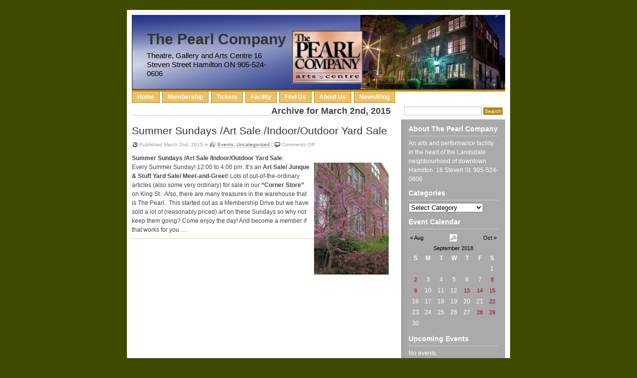

--- FILE ---
content_type: text/html; charset=UTF-8
request_url: https://pearlcompany.ca/?m=20180902
body_size: 9036
content:

<!DOCTYPE html PUBLIC "-//W3C//DTD XHTML 1.0 Transitional//EN" "http://www.w3.org/TR/xhtml1/DTD/xhtml1-transitional.dtd">

<html xmlns="http://www.w3.org/1999/xhtml" lang="en-US">

<head profile="http://gmpg.org/xfn/11">

<meta http-equiv="Content-Type" content="text/html; charset=UTF-8" />

<title>

The Pearl Company | 2018 | September | 2

</title>

<meta name="generator" content="tsWebEditor (tswebeditor.net.tc - www.tswebeditor.tk)" />

<!-- leave this for stats -->

<link rel="stylesheet" href="https://pearlcompany.ca/wp-content/themes/ShinyRoad/style.css" type="text/css" media="screen" />

<link rel="alternate" type="application/rss+xml" title="The Pearl Company RSS Feed" href="https://pearlcompany.ca/?feed=rss2" />

<link rel="pingback" href="https://pearlcompany.ca/xmlrpc.php" />

<meta name='robots' content='max-image-preview:large' />
<link rel='dns-prefetch' href='//s.w.org' />
<script type="text/javascript">
window._wpemojiSettings = {"baseUrl":"https:\/\/s.w.org\/images\/core\/emoji\/13.1.0\/72x72\/","ext":".png","svgUrl":"https:\/\/s.w.org\/images\/core\/emoji\/13.1.0\/svg\/","svgExt":".svg","source":{"concatemoji":"https:\/\/pearlcompany.ca\/wp-includes\/js\/wp-emoji-release.min.js?ver=5.9.12"}};
/*! This file is auto-generated */
!function(e,a,t){var n,r,o,i=a.createElement("canvas"),p=i.getContext&&i.getContext("2d");function s(e,t){var a=String.fromCharCode;p.clearRect(0,0,i.width,i.height),p.fillText(a.apply(this,e),0,0);e=i.toDataURL();return p.clearRect(0,0,i.width,i.height),p.fillText(a.apply(this,t),0,0),e===i.toDataURL()}function c(e){var t=a.createElement("script");t.src=e,t.defer=t.type="text/javascript",a.getElementsByTagName("head")[0].appendChild(t)}for(o=Array("flag","emoji"),t.supports={everything:!0,everythingExceptFlag:!0},r=0;r<o.length;r++)t.supports[o[r]]=function(e){if(!p||!p.fillText)return!1;switch(p.textBaseline="top",p.font="600 32px Arial",e){case"flag":return s([127987,65039,8205,9895,65039],[127987,65039,8203,9895,65039])?!1:!s([55356,56826,55356,56819],[55356,56826,8203,55356,56819])&&!s([55356,57332,56128,56423,56128,56418,56128,56421,56128,56430,56128,56423,56128,56447],[55356,57332,8203,56128,56423,8203,56128,56418,8203,56128,56421,8203,56128,56430,8203,56128,56423,8203,56128,56447]);case"emoji":return!s([10084,65039,8205,55357,56613],[10084,65039,8203,55357,56613])}return!1}(o[r]),t.supports.everything=t.supports.everything&&t.supports[o[r]],"flag"!==o[r]&&(t.supports.everythingExceptFlag=t.supports.everythingExceptFlag&&t.supports[o[r]]);t.supports.everythingExceptFlag=t.supports.everythingExceptFlag&&!t.supports.flag,t.DOMReady=!1,t.readyCallback=function(){t.DOMReady=!0},t.supports.everything||(n=function(){t.readyCallback()},a.addEventListener?(a.addEventListener("DOMContentLoaded",n,!1),e.addEventListener("load",n,!1)):(e.attachEvent("onload",n),a.attachEvent("onreadystatechange",function(){"complete"===a.readyState&&t.readyCallback()})),(n=t.source||{}).concatemoji?c(n.concatemoji):n.wpemoji&&n.twemoji&&(c(n.twemoji),c(n.wpemoji)))}(window,document,window._wpemojiSettings);
</script>
<style type="text/css">
img.wp-smiley,
img.emoji {
	display: inline !important;
	border: none !important;
	box-shadow: none !important;
	height: 1em !important;
	width: 1em !important;
	margin: 0 0.07em !important;
	vertical-align: -0.1em !important;
	background: none !important;
	padding: 0 !important;
}
</style>
	<link rel='stylesheet' id='wp-block-library-css'  href='https://pearlcompany.ca/wp-includes/css/dist/block-library/style.min.css?ver=5.9.12' type='text/css' media='all' />
<style id='global-styles-inline-css' type='text/css'>
body{--wp--preset--color--black: #000000;--wp--preset--color--cyan-bluish-gray: #abb8c3;--wp--preset--color--white: #ffffff;--wp--preset--color--pale-pink: #f78da7;--wp--preset--color--vivid-red: #cf2e2e;--wp--preset--color--luminous-vivid-orange: #ff6900;--wp--preset--color--luminous-vivid-amber: #fcb900;--wp--preset--color--light-green-cyan: #7bdcb5;--wp--preset--color--vivid-green-cyan: #00d084;--wp--preset--color--pale-cyan-blue: #8ed1fc;--wp--preset--color--vivid-cyan-blue: #0693e3;--wp--preset--color--vivid-purple: #9b51e0;--wp--preset--gradient--vivid-cyan-blue-to-vivid-purple: linear-gradient(135deg,rgba(6,147,227,1) 0%,rgb(155,81,224) 100%);--wp--preset--gradient--light-green-cyan-to-vivid-green-cyan: linear-gradient(135deg,rgb(122,220,180) 0%,rgb(0,208,130) 100%);--wp--preset--gradient--luminous-vivid-amber-to-luminous-vivid-orange: linear-gradient(135deg,rgba(252,185,0,1) 0%,rgba(255,105,0,1) 100%);--wp--preset--gradient--luminous-vivid-orange-to-vivid-red: linear-gradient(135deg,rgba(255,105,0,1) 0%,rgb(207,46,46) 100%);--wp--preset--gradient--very-light-gray-to-cyan-bluish-gray: linear-gradient(135deg,rgb(238,238,238) 0%,rgb(169,184,195) 100%);--wp--preset--gradient--cool-to-warm-spectrum: linear-gradient(135deg,rgb(74,234,220) 0%,rgb(151,120,209) 20%,rgb(207,42,186) 40%,rgb(238,44,130) 60%,rgb(251,105,98) 80%,rgb(254,248,76) 100%);--wp--preset--gradient--blush-light-purple: linear-gradient(135deg,rgb(255,206,236) 0%,rgb(152,150,240) 100%);--wp--preset--gradient--blush-bordeaux: linear-gradient(135deg,rgb(254,205,165) 0%,rgb(254,45,45) 50%,rgb(107,0,62) 100%);--wp--preset--gradient--luminous-dusk: linear-gradient(135deg,rgb(255,203,112) 0%,rgb(199,81,192) 50%,rgb(65,88,208) 100%);--wp--preset--gradient--pale-ocean: linear-gradient(135deg,rgb(255,245,203) 0%,rgb(182,227,212) 50%,rgb(51,167,181) 100%);--wp--preset--gradient--electric-grass: linear-gradient(135deg,rgb(202,248,128) 0%,rgb(113,206,126) 100%);--wp--preset--gradient--midnight: linear-gradient(135deg,rgb(2,3,129) 0%,rgb(40,116,252) 100%);--wp--preset--duotone--dark-grayscale: url('#wp-duotone-dark-grayscale');--wp--preset--duotone--grayscale: url('#wp-duotone-grayscale');--wp--preset--duotone--purple-yellow: url('#wp-duotone-purple-yellow');--wp--preset--duotone--blue-red: url('#wp-duotone-blue-red');--wp--preset--duotone--midnight: url('#wp-duotone-midnight');--wp--preset--duotone--magenta-yellow: url('#wp-duotone-magenta-yellow');--wp--preset--duotone--purple-green: url('#wp-duotone-purple-green');--wp--preset--duotone--blue-orange: url('#wp-duotone-blue-orange');--wp--preset--font-size--small: 13px;--wp--preset--font-size--medium: 20px;--wp--preset--font-size--large: 36px;--wp--preset--font-size--x-large: 42px;}.has-black-color{color: var(--wp--preset--color--black) !important;}.has-cyan-bluish-gray-color{color: var(--wp--preset--color--cyan-bluish-gray) !important;}.has-white-color{color: var(--wp--preset--color--white) !important;}.has-pale-pink-color{color: var(--wp--preset--color--pale-pink) !important;}.has-vivid-red-color{color: var(--wp--preset--color--vivid-red) !important;}.has-luminous-vivid-orange-color{color: var(--wp--preset--color--luminous-vivid-orange) !important;}.has-luminous-vivid-amber-color{color: var(--wp--preset--color--luminous-vivid-amber) !important;}.has-light-green-cyan-color{color: var(--wp--preset--color--light-green-cyan) !important;}.has-vivid-green-cyan-color{color: var(--wp--preset--color--vivid-green-cyan) !important;}.has-pale-cyan-blue-color{color: var(--wp--preset--color--pale-cyan-blue) !important;}.has-vivid-cyan-blue-color{color: var(--wp--preset--color--vivid-cyan-blue) !important;}.has-vivid-purple-color{color: var(--wp--preset--color--vivid-purple) !important;}.has-black-background-color{background-color: var(--wp--preset--color--black) !important;}.has-cyan-bluish-gray-background-color{background-color: var(--wp--preset--color--cyan-bluish-gray) !important;}.has-white-background-color{background-color: var(--wp--preset--color--white) !important;}.has-pale-pink-background-color{background-color: var(--wp--preset--color--pale-pink) !important;}.has-vivid-red-background-color{background-color: var(--wp--preset--color--vivid-red) !important;}.has-luminous-vivid-orange-background-color{background-color: var(--wp--preset--color--luminous-vivid-orange) !important;}.has-luminous-vivid-amber-background-color{background-color: var(--wp--preset--color--luminous-vivid-amber) !important;}.has-light-green-cyan-background-color{background-color: var(--wp--preset--color--light-green-cyan) !important;}.has-vivid-green-cyan-background-color{background-color: var(--wp--preset--color--vivid-green-cyan) !important;}.has-pale-cyan-blue-background-color{background-color: var(--wp--preset--color--pale-cyan-blue) !important;}.has-vivid-cyan-blue-background-color{background-color: var(--wp--preset--color--vivid-cyan-blue) !important;}.has-vivid-purple-background-color{background-color: var(--wp--preset--color--vivid-purple) !important;}.has-black-border-color{border-color: var(--wp--preset--color--black) !important;}.has-cyan-bluish-gray-border-color{border-color: var(--wp--preset--color--cyan-bluish-gray) !important;}.has-white-border-color{border-color: var(--wp--preset--color--white) !important;}.has-pale-pink-border-color{border-color: var(--wp--preset--color--pale-pink) !important;}.has-vivid-red-border-color{border-color: var(--wp--preset--color--vivid-red) !important;}.has-luminous-vivid-orange-border-color{border-color: var(--wp--preset--color--luminous-vivid-orange) !important;}.has-luminous-vivid-amber-border-color{border-color: var(--wp--preset--color--luminous-vivid-amber) !important;}.has-light-green-cyan-border-color{border-color: var(--wp--preset--color--light-green-cyan) !important;}.has-vivid-green-cyan-border-color{border-color: var(--wp--preset--color--vivid-green-cyan) !important;}.has-pale-cyan-blue-border-color{border-color: var(--wp--preset--color--pale-cyan-blue) !important;}.has-vivid-cyan-blue-border-color{border-color: var(--wp--preset--color--vivid-cyan-blue) !important;}.has-vivid-purple-border-color{border-color: var(--wp--preset--color--vivid-purple) !important;}.has-vivid-cyan-blue-to-vivid-purple-gradient-background{background: var(--wp--preset--gradient--vivid-cyan-blue-to-vivid-purple) !important;}.has-light-green-cyan-to-vivid-green-cyan-gradient-background{background: var(--wp--preset--gradient--light-green-cyan-to-vivid-green-cyan) !important;}.has-luminous-vivid-amber-to-luminous-vivid-orange-gradient-background{background: var(--wp--preset--gradient--luminous-vivid-amber-to-luminous-vivid-orange) !important;}.has-luminous-vivid-orange-to-vivid-red-gradient-background{background: var(--wp--preset--gradient--luminous-vivid-orange-to-vivid-red) !important;}.has-very-light-gray-to-cyan-bluish-gray-gradient-background{background: var(--wp--preset--gradient--very-light-gray-to-cyan-bluish-gray) !important;}.has-cool-to-warm-spectrum-gradient-background{background: var(--wp--preset--gradient--cool-to-warm-spectrum) !important;}.has-blush-light-purple-gradient-background{background: var(--wp--preset--gradient--blush-light-purple) !important;}.has-blush-bordeaux-gradient-background{background: var(--wp--preset--gradient--blush-bordeaux) !important;}.has-luminous-dusk-gradient-background{background: var(--wp--preset--gradient--luminous-dusk) !important;}.has-pale-ocean-gradient-background{background: var(--wp--preset--gradient--pale-ocean) !important;}.has-electric-grass-gradient-background{background: var(--wp--preset--gradient--electric-grass) !important;}.has-midnight-gradient-background{background: var(--wp--preset--gradient--midnight) !important;}.has-small-font-size{font-size: var(--wp--preset--font-size--small) !important;}.has-medium-font-size{font-size: var(--wp--preset--font-size--medium) !important;}.has-large-font-size{font-size: var(--wp--preset--font-size--large) !important;}.has-x-large-font-size{font-size: var(--wp--preset--font-size--x-large) !important;}
</style>
<link rel="https://api.w.org/" href="https://pearlcompany.ca/index.php?rest_route=/" /><link rel="EditURI" type="application/rsd+xml" title="RSD" href="https://pearlcompany.ca/xmlrpc.php?rsd" />
<link rel="wlwmanifest" type="application/wlwmanifest+xml" href="https://pearlcompany.ca/wp-includes/wlwmanifest.xml" /> 
<meta name="generator" content="WordPress 5.9.12" />


	<!-- Added by EventCalendar plugin. Version 3.1.4 -->
	<script type='text/javascript' src='https://pearlcompany.ca/wp-content/plugins/event-calendar/xmlhttprequest.js'></script>
	<script type='text/javascript' src='https://pearlcompany.ca/wp-content/plugins/event-calendar/ec3.js'></script>
	<script type='text/javascript'><!--
	ec3.start_of_week=0;
	ec3.month_of_year=new Array('January','February','March','April','May','June','July','August','September','October','November','December');
	ec3.month_abbrev=new Array('Jan','Feb','Mar','Apr','May','Jun','Jul','Aug','Sep','Oct','Nov','Dec');
	ec3.myfiles='https://pearlcompany.ca/wp-content/plugins/event-calendar';
	ec3.home='https://pearlcompany.ca';
	ec3.hide_logo=1;
	ec3.viewpostsfor="View posts for %1$s %2$s";
	// --></script>


<style type='text/css' media='screen'>
@import url(https://pearlcompany.ca/wp-content/plugins/event-calendar/ec3.css);
.ec3_ec {
 background-image:url(https://pearlcompany.ca/wp-content/plugins/event-calendar/ec.png) !IMPORTANT;
 background-image:none;
 filter:progid:DXImageTransform.Microsoft.AlphaImageLoader(src='https://pearlcompany.ca/wp-content/plugins/event-calendar/ec.png');
}

#ec3_shadow0 {
 background-image:url(https://pearlcompany.ca/wp-content/plugins/event-calendar/shadow0.png) !IMPORTANT;
 background-image:none;
}
#ec3_shadow0 div {
 filter:progid:DXImageTransform.Microsoft.AlphaImageLoader(src='https://pearlcompany.ca/wp-content/plugins/event-calendar/shadow0.png',sizingMethod='scale');
}
#ec3_shadow1 {
 background-image:url(https://pearlcompany.ca/wp-content/plugins/event-calendar/shadow1.png) !IMPORTANT;
 background-image:none;
 filter:progid:DXImageTransform.Microsoft.AlphaImageLoader(src='https://pearlcompany.ca/wp-content/plugins/event-calendar/shadow1.png',sizingMethod='crop');
}
#ec3_shadow2 {
 background-image:url(https://pearlcompany.ca/wp-content/plugins/event-calendar/shadow2.png) !IMPORTANT;
 background-image:none;
}
#ec3_shadow2 div {
 filter:progid:DXImageTransform.Microsoft.AlphaImageLoader(src='https://pearlcompany.ca/wp-content/plugins/event-calendar/shadow2.png',sizingMethod='scale');
}

</style>

<link rel="icon" href="https://pearlcompany.ca/wp-content/uploads/2018/10/cropped-PearlLogoBestSm-32x32.jpg" sizes="32x32" />
<link rel="icon" href="https://pearlcompany.ca/wp-content/uploads/2018/10/cropped-PearlLogoBestSm-192x192.jpg" sizes="192x192" />
<link rel="apple-touch-icon" href="https://pearlcompany.ca/wp-content/uploads/2018/10/cropped-PearlLogoBestSm-180x180.jpg" />
<meta name="msapplication-TileImage" content="https://pearlcompany.ca/wp-content/uploads/2018/10/cropped-PearlLogoBestSm-270x270.jpg" />

</head>

<body>

<div id="page">

<div id="pager">

  <div id="headr">

    <h1><a href="https://pearlcompany.ca/">

      The Pearl Company
      </a></h1>

    <div class="description">

      Theatre, Gallery and Arts Centre 16 Steven Street Hamilton ON 905-524-0606
    </div>

  </div>

  <div class="ads726"> </div>

</div>

<div id="navr">

  <ul class="menu">

    <li ><a href="https://pearlcompany.ca/" title="Home">Home</a></li>

    <li class="page_item page-item-7246"><a href="https://pearlcompany.ca/?page_id=7246">Membership</a></li>
<li class="page_item page-item-2596"><a href="https://pearlcompany.ca/?page_id=2596">Tickets</a></li>
<li class="page_item page-item-61"><a href="https://pearlcompany.ca/?page_id=61">Facility</a></li>
<li class="page_item page-item-12"><a href="https://pearlcompany.ca/?page_id=12">Find Us</a></li>
<li class="page_item page-item-6"><a href="https://pearlcompany.ca/?page_id=6">About Us</a></li>
<li class="page_item page-item-1016"><a href="https://pearlcompany.ca/?page_id=1016">News/Blog</a></li>

<!--	     -->

    <li class="search">

      <form method="get" id="searchform" action="https://pearlcompany.ca">

        <input type="text" class="textbox" value="" name="s" id="s" />

        <input type="submit" id="searchsubmit" value="Search" />

      </form>

    </li>

  </ul>

</div>

<hr />


<div id="content" class="narrowcolumn">
        <h2 class="pagetitle">Archive for
    March 2nd, 2015  </h2>
    <div class="navigation">
    <div class="alignleft">
          </div>
    <div class="alignright">
          </div>
  </div>
  <br class="clear" />
    <div class="post">
    <h2 id="post-7300"><a href="https://pearlcompany.ca/?p=7300" rel="bookmark" title="Permanent Link to Summer Sundays /Art Sale /Indoor/Outdoor Yard Sale">
      Summer Sundays /Art Sale /Indoor/Outdoor Yard Sale      </a></h2>
    <p class="postmetadata"><span class="timr">Published
      March 2nd, 2015      </span>
      <!-- by Administrator -->
	  in
      <span class="catr">
      <a href="https://pearlcompany.ca/?cat=8" rel="category">Events</a>, <a href="https://pearlcompany.ca/?cat=1" rel="category">Uncategorized</a>      </span> |
            <span class="commr">
      <span>Comments Off<span class="screen-reader-text"> on Summer Sundays /Art Sale /Indoor/Outdoor Yard Sale</span></span>      </span></p>
    <div class="entry">
      <p><strong>Summer Sundays /Art Sale /Indoor/Outdoor Yard Sale</strong>:<br />
Every Summer Sunday! <img class="alignright size-thumbnail wp-image-7279" src="https://pearlcompany.ca/wp-content/uploads/2018/06/PearlinPink-150x225.jpg" alt="PearlinPink" width="150" height="225" srcset="https://pearlcompany.ca/wp-content/uploads/2018/06/PearlinPink-150x225.jpg 150w, https://pearlcompany.ca/wp-content/uploads/2018/06/PearlinPink-453x680.jpg 453w, https://pearlcompany.ca/wp-content/uploads/2018/06/PearlinPink.jpg 640w" sizes="(max-width: 150px) 100vw, 150px" />12:00 to 4:00 pm. It’s an <strong>Art Sale/ Junque &amp; Stuff Yard Sale/ Meet-and-Greet</strong>! Lots of out-of-the-ordinary articles (also some very ordinary) for sale in our <strong>“Corner Store”</strong> on King St.  <em>Also</em>, there are many treasures in the warehouse that is The Pearl.  This started out as a Membership Drive but we have sold a lot of (reasonably priced) art on these Sundays so why not keep them going? Come enjoy the day! And become a member if that works for you&#8230;.</p>
    </div>
  </div>
    <div class="navigation">
    <div class="alignleft">
          </div>
    <div class="alignright">
          </div>
  </div>
  </div>
<div id="sidebar">
  <div class="side2">
    <ul>
	  <li id="text-126728721" class="widget widget_text"><h2 class="widgettitle">About The Pearl Company</h2>
			<div class="textwidget">An arts and performance facility in the heart of the Landsdale neighbourhood of downtown Hamilton. 
16 Steven St. 905-524-0606</div>
		</li>
<li id="categories-126243681" class="widget widget_categories"><h2 class="widgettitle">Categories</h2>
<form action="https://pearlcompany.ca" method="get"><label class="screen-reader-text" for="cat">Categories</label><select  name='cat' id='cat' class='postform' >
	<option value='-1'>Select Category</option>
	<option class="level-0" value="20">Art Gallery events</option>
	<option class="level-0" value="21">Cabaret Coffee House</option>
	<option class="level-0" value="30">Comedy</option>
	<option class="level-0" value="3">Concerts</option>
	<option class="level-0" value="14">Courses &amp; Education</option>
	<option class="level-0" value="17">Dance</option>
	<option class="level-0" value="8">Events</option>
	<option class="level-0" value="16">Film</option>
	<option class="level-0" value="5">Fundraiser</option>
	<option class="level-0" value="23">Literary Event</option>
	<option class="level-0" value="18">Literary Spoken Word</option>
	<option class="level-0" value="19">multi-media</option>
	<option class="level-0" value="10">News and Updates</option>
	<option class="level-0" value="4">Theatre</option>
	<option class="level-0" value="1">Uncategorized</option>
</select>
</form>
<script type="text/javascript">
/* <![CDATA[ */
(function() {
	var dropdown = document.getElementById( "cat" );
	function onCatChange() {
		if ( dropdown.options[ dropdown.selectedIndex ].value > 0 ) {
			dropdown.parentNode.submit();
		}
	}
	dropdown.onchange = onCatChange;
})();
/* ]]> */
</script>

			</li>
<li id="event-calendar" class="widget ec3_widget_cal"><h2 class="widgettitle">Event Calendar</h2>
<div id='wp-calendar'>
<table class='nav'><tbody><tr>
	<td id='prev'><a id='ec3_prev' href='https://pearlcompany.ca/?m=201808'>&laquo;&nbsp;Aug</a></td>
	<td><img id='ec3_spinner' style='display:none' src='https://pearlcompany.ca/wp-content/plugins/event-calendar/ec_load.gif' alt='spinner' />
	    <a id='ec3_publish' href='https://pearlcompany.ca/?ec3_ical' title='Subscribe to iCalendar.'>
	     <img src='https://pearlcompany.ca/wp-content/plugins/event-calendar/publish.gif' alt='iCalendar' />
	    </a>
	</td>
	<td id='next'><a id='ec3_next' href='https://pearlcompany.ca/?m=201810'>Oct&nbsp;&raquo;</a></td>
</tr></tbody></table>
<table id='ec3_2018_9'>
<caption><a href="https://pearlcompany.ca/?m=201809" title="View posts for September 2018">September 2018</a></caption>
<thead><tr>
	<th abbr='Sunday' scope='col' title='Sunday'>S</th>
	<th abbr='Monday' scope='col' title='Monday'>M</th>
	<th abbr='Tuesday' scope='col' title='Tuesday'>T</th>
	<th abbr='Wednesday' scope='col' title='Wednesday'>W</th>
	<th abbr='Thursday' scope='col' title='Thursday'>T</th>
	<th abbr='Friday' scope='col' title='Friday'>F</th>
	<th abbr='Saturday' scope='col' title='Saturday'>S</th>
</tr></thead>
<tbody>
	<tr><td colspan='6' class='pad'>&nbsp;</td><td id='ec3_2018_9_1'>1</td></tr>
	<tr><td id='ec3_2018_9_2' class="ec3_postday ec3_eventday"><a href="https://pearlcompany.ca/?m=20180902" title="Summer Sundays /Art Sale /Indoor/Outdoor Yard Sale @12:00 pm" class="eventday">2</a></td><td id='ec3_2018_9_3'>3</td><td id='ec3_2018_9_4'>4</td><td id='ec3_2018_9_5'>5</td><td id='ec3_2018_9_6'>6</td><td id='ec3_2018_9_7'>7</td><td id='ec3_2018_9_8' class="ec3_postday ec3_eventday"><a href="https://pearlcompany.ca/?m=20180908" title="Fin de Fiesta Flamenco: “SALVAJE”. Saturday  September 8 @8:00 pm" class="eventday">8</a></td></tr>
	<tr><td id='ec3_2018_9_9' class="ec3_postday ec3_eventday"><a href="https://pearlcompany.ca/?m=20180909" title="Second Sunday Sing-Alongs!   2:00pm. September 9  October 14  and so on. @2:00 pm, Summer Sundays /Art Sale /Indoor/Outdoor Yard Sale @12:00 pm" class="eventday">9</a></td><td id='ec3_2018_9_10'>10</td><td id='ec3_2018_9_11'>11</td><td id='ec3_2018_9_12'>12</td><td id='ec3_2018_9_13' class="ec3_postday ec3_eventday"><a href="https://pearlcompany.ca/?m=20180913" title="“HOLD MOMMY’S CIGARETTE”: Thursday  Sept. 13 – Friday 14. Adding Saturday 15! @8:00 pm" class="eventday">13</a></td><td id='ec3_2018_9_14' class="ec3_postday ec3_eventday"><a href="https://pearlcompany.ca/?m=20180914" title="“HOLD MOMMY’S CIGARETTE”: Thursday  Sept. 13 – Friday 14. Adding Saturday 15! @8:00 pm" class="eventday">14</a></td><td id='ec3_2018_9_15' class="ec3_postday ec3_eventday"><a href="https://pearlcompany.ca/?m=20180915" title="“HOLD MOMMY’S CIGARETTE”: Thursday  Sept. 13 – Friday 14. Adding Saturday 15! @8:00 pm" class="eventday">15</a></td></tr>
	<tr><td id='ec3_2018_9_16'>16</td><td id='ec3_2018_9_17'>17</td><td id='ec3_2018_9_18'>18</td><td id='ec3_2018_9_19'>19</td><td id='ec3_2018_9_20'>20</td><td id='ec3_2018_9_21'>21</td><td id='ec3_2018_9_22' class="ec3_postday ec3_eventday"><a href="https://pearlcompany.ca/?m=20180922" title="Jennifer Noble w Gus Apostolos: Saturday  September 22 @8:00 pm" class="eventday">22</a></td></tr>
	<tr><td id='ec3_2018_9_23'>23</td><td id='ec3_2018_9_24'>24</td><td id='ec3_2018_9_25'>25</td><td id='ec3_2018_9_26'>26</td><td id='ec3_2018_9_27'>27</td><td id='ec3_2018_9_28' class="ec3_postday ec3_eventday"><a href="https://pearlcompany.ca/?m=20180928" title="Promise Made Promise Broken: A Basic Income Awareness Event · Friday  Sept. 28 @7:30 pm" class="eventday">28</a></td><td id='ec3_2018_9_29' class="ec3_postday ec3_eventday"><a href="https://pearlcompany.ca/?m=20180929" title="The Occasional Angels: Saturday  September 29 @8:00 pm" class="eventday">29</a></td></tr>
	<tr><td id='ec3_2018_9_30'>30</td><td colspan='6' class='pad' style='vertical-align:bottom'><a href='http://blog.firetree.net/?ec3_version=3.1.4' title='Event Calendar 3.1.4' style='display:none'><span class='ec3_ec'><span>EC</span></span></a></td></tr>
</tbody>
</table></div>
	<script type='text/javascript' src='https://pearlcompany.ca/wp-content/plugins/event-calendar/popup.js'></script>
</li>
<li id="upcoming-events" class="widget ec3_widget_list"><h2 class="widgettitle">Upcoming Events</h2>
<ul class='ec3_events'><!-- Generated by Event Calendar v3.1.4 -->
<li>No events.</li>
</ul>
</li>
<li id="linkcat-27" class="widget widget_links"><h2 class="widgettitle">Affiliates</h2>

	<ul class='xoxo blogroll'>
<li><a href="https://www.facebook.com/ThePearlArtsCentre" title="Pearl Company Facebook ">Facebook: The Pearl Company Arts Centre</a></li>
<li><a href="http://www.facebook.com/pages/The-Pearl-Company-Canadian-Theatre-Festival/149388245141853" title="Updates, pictures and theatre company info">Facebook: The Pearl Company Theatre Festival</a></li>
<li><a href="http://twitter.com/ThePearlCompany" title="The Pearl Company on Twitter ">Twitter</a></li>

	</ul>
</li>

<li id="linkcat-11" class="widget widget_links"><h2 class="widgettitle">Art Galleries and Artists</h2>

	<ul class='xoxo blogroll'>
<li><a href="http://www.270sherman.com" title="Former cotton mill now housing many artist&#8217;s studios.">270 Sherman / Mill Arts Centre</a></li>
<li><a href="http://www.artgalleryofhamilton.on.ca/" rel="noopener" title="Ontarioâ€™s third largest public art gallery" target="_blank">Art Gallery of Hamilton</a></li>
<li><a href="http://www.mcmasterinnovationpark.ca/art-in-the-workplace" title="ART IN THE WORKPLACE is a year-round opportunity for members of the local creative community to showcase their talents.">Art in the Workplace &#8211; MIP</a></li>
<li><a href="http://www.bcontemporary.ca/" title="Fine art and custom picture framing.">b contemporary</a></li>
<li><a href="http://www.carnegiegallery.org/" rel="noopener" title="Dundas Art and Craft Association" target="_blank">Carnegie Gallery</a></li>
<li><a href="http://www.theprintstudio.ca/" rel="noopener" title="Printmaking and so much more!" target="_blank">Centre3 for Print &amp; Media Arts</a></li>
<li><a href="http://www.earlscourtgallery.ca/" rel="noopener" title="New location at 215 Ottawa Street for Bob Daniel&#8217;s gallery" target="_blank">Earls Court Gallery</a></li>
<li><a href="http://www.galleryonthebay.com/" rel="noopener" title="In converted headquarters of a Steel Company, featuring local and regional artists. Also hosts literary events and musical evenings." target="_blank">Gallery on the Bay</a></li>
<li><a href="http://www.hamiltonartistsinc.on.ca/" rel="noopener" title="artist run centre on James North" target="_blank">Hamilton Artists Inc.</a></li>
<li><a href="http://www.jamesstreetnorth.ca/blog/" rel="noopener" title="more stuff about the James North galleries" target="_blank">James North Blog</a></li>
<li><a href="http://marilyncampbell.ca" title="Internationally reknowned Woodturner Extraordinaire &amp; Barbara&#8217;s sister!">Marilyn Campbell</a></li>
<li><a href="http://www.wahc-museum.ca/" rel="noopener" title="At 51 Stuart &#8212; preserves and celebrates the arts and culture of working people in Ontario" target="_blank">Workers Arts and Heritage C.</a></li>
<li><a href="http://www.youmegallery.ca/" rel="noopener" title="Bryce Kanbara&#8217;s gallery at 330 James St. North" target="_blank">you me gallery</a></li>

	</ul>
</li>

<li id="linkcat-13" class="widget widget_links"><h2 class="widgettitle">Arts Websites</h2>

	<ul class='xoxo blogroll'>
<li><a href="http://www.actlocally.info/" title="events listings for environmental, social justice and other activities in Hamilton area">Act Locally</a></li>
<li><a href="http://www.art-in-canada.com/index.htm" title="Canadian artists showcase their original fine art and sculpture in individual web galleries">Art-in-Canada</a></li>
<li><a href="http://www.artword.net/artbar" rel="noopener" title="Artword&#8217;s new project, a neighbourhood bar at 15 Colbourne St. for artists and musicians in James North Arts District" target="_blank">Artword Artbar</a></li>
<li><a href="http://www.artword.net" rel="noopener" title="Artword Theatre&#8217;s archival website" target="_blank">Artword Theatre</a></li>
<li><a href="http://www.hamiltonartscouncil.ca/" rel="noopener" title="Promoting and advocating for the arts in Hamilton" target="_blank">Hamilton Arts Council</a></li>
<li><a href="http://www.mixedmediahamilton.com/" rel="noopener" title="Dave Kuruc&#8217;s independent art supply shop and home of H Magazine" target="_blank">Mixed Media</a></li>
<li><a href="http://staircase.org/" rel="noopener" title="heritage building houses an intimate 67-seat live theatre, a cafe, rehearsal halls. " target="_blank">Staircase Cafe Theatre</a></li>
<li><a href="http://www.hamiltonmediaarts.org/" rel="noopener" title="Arts Centre for film and video arts" target="_blank">The Factory: Hamilton Media</a></li>

	</ul>
</li>

<li id="archives-2" class="widget widget_archive"><h2 class="widgettitle">Archives</h2>
		<label class="screen-reader-text" for="archives-dropdown-2">Archives</label>
		<select id="archives-dropdown-2" name="archive-dropdown">
			
			<option value="">Select Month</option>
				<option value='https://pearlcompany.ca/?m=201503'> March 2015 </option>
	<option value='https://pearlcompany.ca/?m=201502'> February 2015 </option>
	<option value='https://pearlcompany.ca/?m=201501'> January 2015 </option>
	<option value='https://pearlcompany.ca/?m=201411'> November 2014 </option>
	<option value='https://pearlcompany.ca/?m=201409'> September 2014 </option>
	<option value='https://pearlcompany.ca/?m=201407'> July 2014 </option>
	<option value='https://pearlcompany.ca/?m=201405'> May 2014 </option>
	<option value='https://pearlcompany.ca/?m=201403'> March 2014 </option>
	<option value='https://pearlcompany.ca/?m=201402'> February 2014 </option>
	<option value='https://pearlcompany.ca/?m=201401'> January 2014 </option>
	<option value='https://pearlcompany.ca/?m=201311'> November 2013 </option>
	<option value='https://pearlcompany.ca/?m=201310'> October 2013 </option>
	<option value='https://pearlcompany.ca/?m=201308'> August 2013 </option>
	<option value='https://pearlcompany.ca/?m=201307'> July 2013 </option>
	<option value='https://pearlcompany.ca/?m=201306'> June 2013 </option>
	<option value='https://pearlcompany.ca/?m=201305'> May 2013 </option>
	<option value='https://pearlcompany.ca/?m=201304'> April 2013 </option>
	<option value='https://pearlcompany.ca/?m=201303'> March 2013 </option>
	<option value='https://pearlcompany.ca/?m=201301'> January 2013 </option>
	<option value='https://pearlcompany.ca/?m=201212'> December 2012 </option>
	<option value='https://pearlcompany.ca/?m=201211'> November 2012 </option>
	<option value='https://pearlcompany.ca/?m=201210'> October 2012 </option>
	<option value='https://pearlcompany.ca/?m=201209'> September 2012 </option>
	<option value='https://pearlcompany.ca/?m=201207'> July 2012 </option>
	<option value='https://pearlcompany.ca/?m=201206'> June 2012 </option>
	<option value='https://pearlcompany.ca/?m=201205'> May 2012 </option>
	<option value='https://pearlcompany.ca/?m=201204'> April 2012 </option>
	<option value='https://pearlcompany.ca/?m=201203'> March 2012 </option>
	<option value='https://pearlcompany.ca/?m=201202'> February 2012 </option>
	<option value='https://pearlcompany.ca/?m=201201'> January 2012 </option>
	<option value='https://pearlcompany.ca/?m=201112'> December 2011 </option>
	<option value='https://pearlcompany.ca/?m=201111'> November 2011 </option>
	<option value='https://pearlcompany.ca/?m=201110'> October 2011 </option>
	<option value='https://pearlcompany.ca/?m=201109'> September 2011 </option>
	<option value='https://pearlcompany.ca/?m=201108'> August 2011 </option>
	<option value='https://pearlcompany.ca/?m=201107'> July 2011 </option>
	<option value='https://pearlcompany.ca/?m=201106'> June 2011 </option>
	<option value='https://pearlcompany.ca/?m=201105'> May 2011 </option>
	<option value='https://pearlcompany.ca/?m=201104'> April 2011 </option>
	<option value='https://pearlcompany.ca/?m=201103'> March 2011 </option>
	<option value='https://pearlcompany.ca/?m=201102'> February 2011 </option>
	<option value='https://pearlcompany.ca/?m=201101'> January 2011 </option>
	<option value='https://pearlcompany.ca/?m=201012'> December 2010 </option>
	<option value='https://pearlcompany.ca/?m=201011'> November 2010 </option>
	<option value='https://pearlcompany.ca/?m=201010'> October 2010 </option>
	<option value='https://pearlcompany.ca/?m=201009'> September 2010 </option>
	<option value='https://pearlcompany.ca/?m=201008'> August 2010 </option>
	<option value='https://pearlcompany.ca/?m=201007'> July 2010 </option>
	<option value='https://pearlcompany.ca/?m=201006'> June 2010 </option>
	<option value='https://pearlcompany.ca/?m=201005'> May 2010 </option>
	<option value='https://pearlcompany.ca/?m=201004'> April 2010 </option>
	<option value='https://pearlcompany.ca/?m=201003'> March 2010 </option>
	<option value='https://pearlcompany.ca/?m=201002'> February 2010 </option>
	<option value='https://pearlcompany.ca/?m=201001'> January 2010 </option>
	<option value='https://pearlcompany.ca/?m=200912'> December 2009 </option>
	<option value='https://pearlcompany.ca/?m=200911'> November 2009 </option>
	<option value='https://pearlcompany.ca/?m=200910'> October 2009 </option>
	<option value='https://pearlcompany.ca/?m=200909'> September 2009 </option>
	<option value='https://pearlcompany.ca/?m=200908'> August 2009 </option>
	<option value='https://pearlcompany.ca/?m=200907'> July 2009 </option>
	<option value='https://pearlcompany.ca/?m=200906'> June 2009 </option>
	<option value='https://pearlcompany.ca/?m=200905'> May 2009 </option>
	<option value='https://pearlcompany.ca/?m=200904'> April 2009 </option>
	<option value='https://pearlcompany.ca/?m=200903'> March 2009 </option>
	<option value='https://pearlcompany.ca/?m=200902'> February 2009 </option>
	<option value='https://pearlcompany.ca/?m=200901'> January 2009 </option>
	<option value='https://pearlcompany.ca/?m=200812'> December 2008 </option>
	<option value='https://pearlcompany.ca/?m=200811'> November 2008 </option>
	<option value='https://pearlcompany.ca/?m=200810'> October 2008 </option>
	<option value='https://pearlcompany.ca/?m=200809'> September 2008 </option>
	<option value='https://pearlcompany.ca/?m=200808'> August 2008 </option>
	<option value='https://pearlcompany.ca/?m=200807'> July 2008 </option>
	<option value='https://pearlcompany.ca/?m=200806'> June 2008 </option>
	<option value='https://pearlcompany.ca/?m=200805'> May 2008 </option>
	<option value='https://pearlcompany.ca/?m=200804'> April 2008 </option>
	<option value='https://pearlcompany.ca/?m=200803'> March 2008 </option>
	<option value='https://pearlcompany.ca/?m=200802'> February 2008 </option>
	<option value='https://pearlcompany.ca/?m=200801'> January 2008 </option>
	<option value='https://pearlcompany.ca/?m=200712'> December 2007 </option>
	<option value='https://pearlcompany.ca/?m=200711'> November 2007 </option>
	<option value='https://pearlcompany.ca/?m=200710'> October 2007 </option>
	<option value='https://pearlcompany.ca/?m=200709'> September 2007 </option>

		</select>

<script type="text/javascript">
/* <![CDATA[ */
(function() {
	var dropdown = document.getElementById( "archives-dropdown-2" );
	function onSelectChange() {
		if ( dropdown.options[ dropdown.selectedIndex ].value !== '' ) {
			document.location.href = this.options[ this.selectedIndex ].value;
		}
	}
	dropdown.onchange = onSelectChange;
})();
/* ]]> */
</script>
			</li>
<li id="text-159788952" class="widget widget_text"><h2 class="widgettitle">Pearl Company Sponsors</h2>
			<div class="textwidget"><a href="http://www.thezine.ca" target="_blank" rel="noopener"><img title="link to THEZine website" src="/wp-content/uploads/thezine4.jpg" border="0" alt="thezine4.jpg" hspace="5" vspace="5" width="160" height="77" /> </a> <br /><br />
<a href="http://www.lakesideinsurancefinancial.com" target="_blank" rel="noopener"><img title="link to the Lakeside website" src="/wp-content/uploads/Lakesidelogo_c180.jpg" border="0" alt="Lakesidelogo" hspace="5" vspace="5" width="180" height="59" /> </a> <br /><br />
<a href="http://judymarsales.com" target="_blank" rel="noopener"><img title="link to the Judy Marsales website" src="/wp-content/uploads/MarsalesLogo_165.jpg" border="0" alt="MarsalesLogo_165.jpg" hspace="5" vspace="5" width="165" height="68" /> </a> </div>
		</li>
<li id="meta-2" class="widget widget_meta"><h2 class="widgettitle">Meta</h2>

		<ul>
						<li><a href="https://pearlcompany.ca/wp-login.php">Log in</a></li>
			<li><a href="https://pearlcompany.ca/?feed=rss2">Entries feed</a></li>
			<li><a href="https://pearlcompany.ca/?feed=comments-rss2">Comments feed</a></li>

			<li><a href="https://wordpress.org/">WordPress.org</a></li>
		</ul>

		</li>
    </ul>
  </div>
</div>
<br class="clear" />
</div>
<div id="footer">
  <hr />
  <p>
  <strong>
    The Pearl Company    </strong> &copy; 2007 All Rights Reserved. Using <a href="http://wordpress.org/">WordPress</a> Engine
    <br /><span class="rss"><a href="https://pearlcompany.ca/?feed=rss2">Entries (RSS)</a></span> and <span class="rss"><a href="https://pearlcompany.ca/?feed=comments-rss2">Comments (RSS)</a><span>. 
    <!--45 queries. 0.847 seconds. -->
  </p>
  <p class="right"> <span><a href="http://www.jauhari.net/themes/shinyroad" title="ShinyRoad 2.1">ShinyRoad 2.1</a> made by <a href="http://www.jauhari.net/">Nurudin Jauhari</a></span> </p>
  <br class="clear" />
</div>
<div id="awsomfootercredit"><!--- AWSOM News Announcement Footer Credit Block -->
 <a href="http://www.awsom.org" title="AWSOM Plugin Powered">AWSOM Powered</a>
</div><!--- end AWSOM News Announcement Footer Credit Block -->
</body></html>

--- FILE ---
content_type: text/css
request_url: https://pearlcompany.ca/wp-content/themes/ShinyRoad/style.css
body_size: 2513
content:
/*  

Theme Name: ShinyRoad

Theme URI: http://www.jauhari.net/themes/shinyroad

Description: <p>ShinyRoad Theme is boxes layout that build with 2 Colums Layout,</p> <ul style="list-style:none;"><li>* Right Sidebar</li><li>* Widget Ready</li></ul><p>Visit the <a href="http://www.jauhari.net/themes/shinyroad">Theme Page</a> for theme update and other related information.</p><p>Please Note This is Sponsored Themes</p><p>The CSS, XHTML and design is released under a <a href="http://creativecommons.org/licenses/by/3.0/">Creative Commons Attribution 3.0 License</a></p>

Version: 2.1

Author: Nurudin Jauhari

Author URI: http://www.jauhari.net/



	This theme was designed and built by Nurudin Jauhari,

	whose blog you will find at http://jauhari.net/themes/shinyroad

	Crafted on 04 April 2007

	Last Edit: 23 April 2007 05.01  +7 GMT



	The CSS, XHTML and design is released under a Creative Commons Attribution 3.0 License:

	http://creativecommons.org/licenses/by/3.0/



*/



/* Social Style 

********************* */



html

{

	height: 100%;

	margin-bottom: 0.1em;

}

*

{

	margin: 0;

	padding: 0;

}

img

{

	border: 0;
	margin: 0 .3em;

}

p

{

	line-height: 1.6em;

	margin: 0.7em 0;

}

dl

{

	margin: 1em 0;

}

dt

{

	font-weight: bold;

}

dd

{

	margin: 0.5em;

	padding: 0;

}

img.right

{

	float: right;

	margin: 10px 0 0 10px;

}

img.left

{

	float: left;

	margin: 0 10px 10px 0;

}

hr

{

	display: none;

}

body

{

	background-attachment: fixed;

	background: #424900;

	color: #444;

	font: 74%/1.6em verdana, tahoma, arial, sans-serif; 

	margin: 0 0 30px;

	padding: 0;

	text-align: center;

}

a

{

	text-decoration: none;

}

a:link, a:visited

{

	color: #666;

}

a:hover, a:active

{

}

h1, h2, h3, h4, h5, h6

{

	/*font-family: Georgia, Verdana, Arial, Serif;*/
	font-family: Trebuchet MS,Tahoma, Verdana, Arial, Serif;

}



/* Etc

******************** */

br.clear {

	clear: both;

}



/* Design 

******************** */

#page {

	text-align: left;

	width: 750px;

	background: #fff;

	margin: 20px auto 0;

	padding: 10px;

	border-bottom: 1px solid #ccc;

}

#pager {

	/* height: 130px;   */
	height: 150px;

	margin-bottom: 0;

	background: #E2CC22 url(images/headr.jpg) left bottom no-repeat;

	border-bottom: 4px solid #B98718;

}

#header {

	background: #1BACF2;

	border-bottom: 5px solid #B98718;

}

#headr {

	float: left;

	margin: 0;

	padding: 0;

	text-align:left;

	color: #C3EAFB;

}

#headr h1 {

	margin: 40px 0 0 30px;

	color: #fff;

}

#headr h1 a {

	color: #333333;

	}

#headr .description {

	/*color: #efefef;*/
	color: #000000;

        /* controls line below title of blog*/
        font-size: 1.3em;

	margin-left: 30px;
       /*  margin-right: 470px; */
        margin-right: 450px;
}



#content {

	width: 520px;

	float: left;

	padding: 0 20px 20px;

	padding-left: 0;

}

.post {

	border-bottom: 1px solid #e6ccb0;

	margin-bottom: 10px;

}

.postmetadata {

	font-size: .9em;

	color: #999;

}

.postmetadata  a{

	color: #666;

}



#sidebar {

	width: 209px;

	float: right;

	/*background: #8B4915 url(images/bgsider.jpg) 0 0 repeat-y; */
	background: #c0c0c0 url(images/bgsider.jpg) 0 0 repeat-y;

	color: #fff;
	
	margin-top: 26px;
  /*drops the sidebar so that the search field can be placed below the menu*/

	padding-bottom: 20px;

}

.side1 {

	float: left;

	padding-left: 20px;

	width: 160px;

	padding-right: 20px;

}

.side2 {

	float: left;

	padding-left: 15px;

	width: 180px;

}

#footer {

	width: 750px;

	margin: 0 auto;

	padding-top: 10px;

	text-align: left;

}



/* Design 

******************** */

#sidebar  ul{

	list-style: none;

}



/* Design  Typo

********************* */

#headr  h1 {

	font-size: 2.5em;
        margin-bottom: .5em;
}

#headr  h1 a {



}

#sidebar  h2{

	font-size: 1.2em;

	color: #fff;

	border-bottom: 1px solid #ccc;

	padding-bottom: 5px;

	margin-top: 10px;

	margin-bottom: 5px;

}

#sidebar a {

	/*color: #FFE674;*/
	color: #000;
        font-size: .9em;

}

#sidebar a:hover {

	color: #fff;
        font-size: .9em;
}

h2.pagetitle {

	text-align: right;

	border-bottom: 1px solid #ccc;

}

.post h2 {

	font: 1.8em "Trebuchet MS", Verdana, sans-serif; 

}

.post h2 a {	

	color: #333;

}

.post h2 a:hover {

	color: #666;

}

p.postmetadata

{

	color: #999;

	font-size: 85%;

	margin-bottom: 10px;

}

p.postmetadata a

{

	color: #666;

	text-decoration: none;

}

span.timr

{

	background: url(images/timr.png) 0 0 no-repeat;

	padding-left: 15px;

}

span.catr

{

	background: url(images/catr.png) 0 0 no-repeat;

	padding-left: 15px;

}

span.editr

{

	background: url(images/editr.png) 0 0 no-repeat;

	padding-left: 15px;

}

span.commr

{

	background: url(images/commr.png) 0 0 no-repeat;

	padding-left: 15px;

}

.post ul.postspermonth{

	list-style:none;

	padding: 0;

	margin: 0;

}

.post p a {

	border-bottom: 1px solid #ccc;

}

.post ul {

	margin-left: 35px;

}

.post ol {

	margin-left: 40px;

}

.post p a:hover {

	border: none;

}



/* Uncomment to make Uato

.post a img, .post img {

	border: none;

	float: left;

	padding-right: 5px;

}	

*/



.categr, .monthr {

	margin-bottom: 20px;

}

.categr h2, .monthr h2{

	border-bottom: 1px solid #ccc;

}

#footer {

	color: #ccc;

	font-size: 0.95em;

	text-align: center;

}

#footer a {

	color: #fff;

}

#footer a:hover {

	color: #fff;

	text-decoration: underline

}

.rss {

	background: url(images/feed-icon-10x10.png) left center no-repeat;

	padding-left: 12px;

}

/* Comment Etc

********************* */

.navigation a

{

	color: #666;

}

.alignleft

{

	float: left;

	/* width: 50%;      */

}

.alignright

{

	float: right;

	text-align: right;

	/* width: 50%;      */

}



.ileft {

	float: left;

	padding-right: 5px;

}

p.stats {

	color: #999;

	font-size: .8em;

	border: 1px solid #ccc;

	border-left: none;

	border-right: none;

}

blockquote

{

	background: url(images/blockquote.gif) no-repeat left top;

	color: #666;

	margin: 1em;

	padding: 0 0 10px 50px;

}

#content .commentsfeedr

{

	background: url(images/feed.png) no-repeat left center;

	padding-left: 20px;

}

#content .trackbackr

{

	background: url(images/arrow_refresh.png) no-repeat left center;

	padding-left: 20px;

}

input.textbox, textarea

{

	background: #fff url(images/shadow_top.gif) repeat-x top;

	border: #ccc 1px solid;

	font: 1em Verdana, Arial, Serif;

	padding: 2px;

}

input.textbox:focus, textarea:focus

{

	background: #fff url(images/shadow_top.gif) repeat-x top;

	border: #999 1px solid;

}

#submit

{

	padding: 3px 5px;

}

.comment

{

	background: #fff url(images/shadow_top.gif) repeat-x top;

	border-bottom: #ddd 1px solid;

	list-style: none;

	margin: 0;

	padding: 1em 0.5em;

}

.alt

{

	background: #f9f9f9;

}

.MyAvatars

{

	border: 1px solid #ccc;

	border-bottom: 1px solid #999;

	border-right: 1px solid #999;

	float: right;

	margin-left: 5px;

	margin-right: 10px;

	padding: 3px;

}

#comment {

	width: 100%;

}

/* Top Navigation Style 

********************* */

#navr

{

	background: transparent;

	font-family: Trebuchet MS,Tahoma, Verdana, Arial, Serif;

	/*margin: 0 auto 10px;*/
	margin: 0 auto 30px;

 /* overflow: hidden;   */
	overflow: visible;
	/*makes the search field visible when below the menu bar*/

	padding: 0;

	position: relative;

	text-align: left;

	width: 750px;

}

html #navr

{

	height: 1%;

}

#navr ul li

{

	float: left;

	list-style-type: none;

	margin: 0 5px 0 0;

}

#navr ul li a

{

	background: #EBC167;

	border: #B98718 1px solid;

	border-top: none;

	color: #fff;

	display: block;

	font-weight: bold;

	letter-spacing: 0px;

	padding: 2px 10px;

	text-decoration: none;

}

#navr ul li a:hover {

	background: #B98718;

	border: #B98718 1px solid;

	border-top: none;

	color: #fff;

}

#navr ul li a:active, #navr ul li.current_page_item a

{

	background: #B98718;

	border: #B98718 1px solid;

	border-top: none;

	color: #fff;

	font-weight: bold;

}

#navr ul li.search

{

	font-size: 0.9em;

	position: absolute;

	right: 0;

	/*top: 5px;          */
	top: 30px;
	/*positions the search below the menu bar*/

}

#navr ul li.search input#s {

	width: 150px;

}

#navr ul li.search input#searchsubmit

{

	background: #B98718;

	border: #B98718 1px solid;

	color: #fff;

	font-size: 0.9em;

	margin: 0;

	padding: 1px 2px;

}



fieldset {

	border: none;

}

textarea#cp_message {

	width: 100%;

}





pre {

	width: 95%;

	overflow:auto;

	font: 13px 'Courier New', Courier, Verdana, Arial, sans-serif;

	color: #94661B;

	max-height: 350px;

	line-height: 18px;

	margin: 10px 0;

	border: 1px solid #e6ccb0;

	padding: 5px;

	background: #f8ede1;

}



code {

font: 13px 'Courier New', Courier, Verdana, Arial, sans-serif;

color: #94661B;

padding: 2px;

}



/* Change Log *** 

1.0	: Initial Public Released

1.1  	: Fix Some Minnor Problem

1.2	: Fix Dynamics Sidebar

2.1	: Change License from GPL to Creative Commons Attribution 3.0 License:



*** */